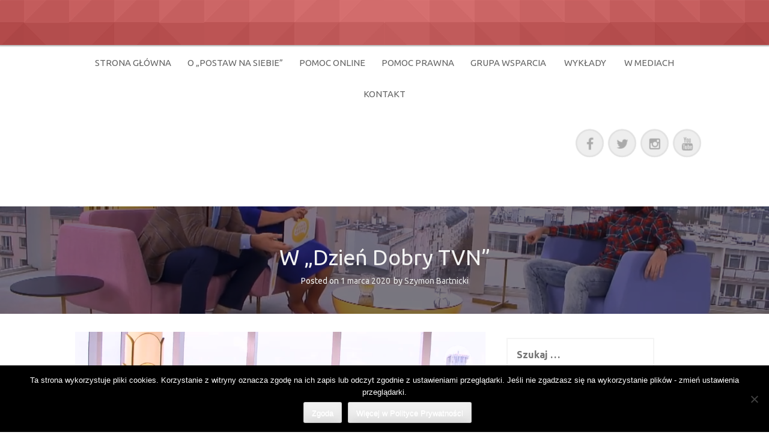

--- FILE ---
content_type: text/html; charset=UTF-8
request_url: https://postawnasiebie.org/w-dzien-dobry-tvn/
body_size: 16543
content:
<!DOCTYPE html>
<html lang="pl-PL">
<head>
    <meta charset="UTF-8">
    <meta name="viewport" content="width=device-width, initial-scale=1">
    <link rel="profile" href="https://gmpg.org/xfn/11">
    <link rel="pingback" href="https://postawnasiebie.org/xmlrpc.php">

    <meta name='robots' content='index, follow, max-image-preview:large, max-snippet:-1, max-video-preview:-1' />

	<!-- This site is optimized with the Yoast SEO plugin v26.8 - https://yoast.com/product/yoast-seo-wordpress/ -->
	<title>W &quot;Dzień Dobry TVN&quot; - POSTAW NA SIEBIE!</title>
	<link rel="canonical" href="https://postawnasiebie.org/w-dzien-dobry-tvn/" />
	<meta property="og:locale" content="pl_PL" />
	<meta property="og:type" content="article" />
	<meta property="og:title" content="W &quot;Dzień Dobry TVN&quot; - POSTAW NA SIEBIE!" />
	<meta property="og:description" content="W niedzielę, 1 marca, byłem w &#8222;Dzień Dobry TVN&#8221;, gdzie odpowiadałem na pytania Doroty Wellman i Marcina Prokopa. Wcześniej wyemitowano reportaż o Jakubie Kamińskim, któremu na drodze do piłkarskiej kariery stanęło m.in. uzależnienie od hazardu. Reportaż o Kubie obejrzyjcie na stronie DDTVN klikając w obrazek poniżej. Pod tym samym linkiem jest też rozmowa ze mną. [&hellip;]" />
	<meta property="og:url" content="https://postawnasiebie.org/w-dzien-dobry-tvn/" />
	<meta property="og:site_name" content="POSTAW NA SIEBIE!" />
	<meta property="article:publisher" content="https://www.facebook.com/BlogPostawNaSiebie" />
	<meta property="article:published_time" content="2020-03-01T15:16:09+00:00" />
	<meta property="article:modified_time" content="2020-03-01T15:32:57+00:00" />
	<meta property="og:image" content="https://postawnasiebie.org/wp-content/uploads/2020/03/03-1200x675.png" />
	<meta property="og:image:width" content="1200" />
	<meta property="og:image:height" content="675" />
	<meta property="og:image:type" content="image/png" />
	<meta name="author" content="Szymon Bartnicki" />
	<meta name="twitter:card" content="summary_large_image" />
	<meta name="twitter:creator" content="@PostawNaSiebie" />
	<meta name="twitter:site" content="@PostawNaSiebie" />
	<meta name="twitter:label1" content="Napisane przez" />
	<meta name="twitter:data1" content="Szymon Bartnicki" />
	<script type="application/ld+json" class="yoast-schema-graph">{"@context":"https://schema.org","@graph":[{"@type":"Article","@id":"https://postawnasiebie.org/w-dzien-dobry-tvn/#article","isPartOf":{"@id":"https://postawnasiebie.org/w-dzien-dobry-tvn/"},"author":{"name":"Szymon Bartnicki","@id":"https://postawnasiebie.org/#/schema/person/e9e08c72122bc5fadf9bc8d75bc91bc7"},"headline":"W &#8222;Dzień Dobry TVN&#8221;","datePublished":"2020-03-01T15:16:09+00:00","dateModified":"2020-03-01T15:32:57+00:00","mainEntityOfPage":{"@id":"https://postawnasiebie.org/w-dzien-dobry-tvn/"},"wordCount":85,"commentCount":1,"image":{"@id":"https://postawnasiebie.org/w-dzien-dobry-tvn/#primaryimage"},"thumbnailUrl":"https://postawnasiebie.org/wp-content/uploads/2020/03/03.png","keywords":["blog","blog hazardzisty","blog postaw na siebie","hazard","hazardzista","media","szymon bartnicki","uzaleznienie od hazardu"],"articleSection":["Życie"],"inLanguage":"pl-PL","potentialAction":[{"@type":"CommentAction","name":"Comment","target":["https://postawnasiebie.org/w-dzien-dobry-tvn/#respond"]}]},{"@type":"WebPage","@id":"https://postawnasiebie.org/w-dzien-dobry-tvn/","url":"https://postawnasiebie.org/w-dzien-dobry-tvn/","name":"W \"Dzień Dobry TVN\" - POSTAW NA SIEBIE!","isPartOf":{"@id":"https://postawnasiebie.org/#website"},"primaryImageOfPage":{"@id":"https://postawnasiebie.org/w-dzien-dobry-tvn/#primaryimage"},"image":{"@id":"https://postawnasiebie.org/w-dzien-dobry-tvn/#primaryimage"},"thumbnailUrl":"https://postawnasiebie.org/wp-content/uploads/2020/03/03.png","datePublished":"2020-03-01T15:16:09+00:00","dateModified":"2020-03-01T15:32:57+00:00","author":{"@id":"https://postawnasiebie.org/#/schema/person/e9e08c72122bc5fadf9bc8d75bc91bc7"},"breadcrumb":{"@id":"https://postawnasiebie.org/w-dzien-dobry-tvn/#breadcrumb"},"inLanguage":"pl-PL","potentialAction":[{"@type":"ReadAction","target":["https://postawnasiebie.org/w-dzien-dobry-tvn/"]}]},{"@type":"ImageObject","inLanguage":"pl-PL","@id":"https://postawnasiebie.org/w-dzien-dobry-tvn/#primaryimage","url":"https://postawnasiebie.org/wp-content/uploads/2020/03/03.png","contentUrl":"https://postawnasiebie.org/wp-content/uploads/2020/03/03.png","width":1915,"height":989},{"@type":"BreadcrumbList","@id":"https://postawnasiebie.org/w-dzien-dobry-tvn/#breadcrumb","itemListElement":[{"@type":"ListItem","position":1,"name":"Strona główna","item":"https://postawnasiebie.org/"},{"@type":"ListItem","position":2,"name":"W &#8222;Dzień Dobry TVN&#8221;"}]},{"@type":"WebSite","@id":"https://postawnasiebie.org/#website","url":"https://postawnasiebie.org/","name":"POSTAW NA SIEBIE!","description":"Pomoc hazardzistom i ich bliskim. Profilaktyka dot. uzależnienia od hazardu","potentialAction":[{"@type":"SearchAction","target":{"@type":"EntryPoint","urlTemplate":"https://postawnasiebie.org/?s={search_term_string}"},"query-input":{"@type":"PropertyValueSpecification","valueRequired":true,"valueName":"search_term_string"}}],"inLanguage":"pl-PL"},{"@type":"Person","@id":"https://postawnasiebie.org/#/schema/person/e9e08c72122bc5fadf9bc8d75bc91bc7","name":"Szymon Bartnicki","image":{"@type":"ImageObject","inLanguage":"pl-PL","@id":"https://postawnasiebie.org/#/schema/person/image/","url":"https://secure.gravatar.com/avatar/2ac6abf012f16d59fec41e1812fe1e61d9121309071b643f4d4c51aa54cc0d06?s=96&d=mm&r=g","contentUrl":"https://secure.gravatar.com/avatar/2ac6abf012f16d59fec41e1812fe1e61d9121309071b643f4d4c51aa54cc0d06?s=96&d=mm&r=g","caption":"Szymon Bartnicki"}}]}</script>
	<!-- / Yoast SEO plugin. -->


<link rel='dns-prefetch' href='//static.addtoany.com' />
<link rel='dns-prefetch' href='//fonts.googleapis.com' />
<link rel="alternate" type="application/rss+xml" title="POSTAW NA SIEBIE! &raquo; Kanał z wpisami" href="https://postawnasiebie.org/feed/" />
<link rel="alternate" type="application/rss+xml" title="POSTAW NA SIEBIE! &raquo; Kanał z komentarzami" href="https://postawnasiebie.org/comments/feed/" />
<script type="text/javascript" id="wpp-js" src="https://postawnasiebie.org/wp-content/plugins/wordpress-popular-posts/assets/js/wpp.min.js?ver=7.3.6" data-sampling="0" data-sampling-rate="100" data-api-url="https://postawnasiebie.org/wp-json/wordpress-popular-posts" data-post-id="2447" data-token="1ff21d4630" data-lang="0" data-debug="0"></script>
<link rel="alternate" type="application/rss+xml" title="POSTAW NA SIEBIE! &raquo; W &#8222;Dzień Dobry TVN&#8221; Kanał z komentarzami" href="https://postawnasiebie.org/w-dzien-dobry-tvn/feed/" />
<link rel="alternate" title="oEmbed (JSON)" type="application/json+oembed" href="https://postawnasiebie.org/wp-json/oembed/1.0/embed?url=https%3A%2F%2Fpostawnasiebie.org%2Fw-dzien-dobry-tvn%2F" />
<link rel="alternate" title="oEmbed (XML)" type="text/xml+oembed" href="https://postawnasiebie.org/wp-json/oembed/1.0/embed?url=https%3A%2F%2Fpostawnasiebie.org%2Fw-dzien-dobry-tvn%2F&#038;format=xml" />
		<!-- This site uses the Google Analytics by MonsterInsights plugin v9.11.1 - Using Analytics tracking - https://www.monsterinsights.com/ -->
		<!-- Note: MonsterInsights is not currently configured on this site. The site owner needs to authenticate with Google Analytics in the MonsterInsights settings panel. -->
					<!-- No tracking code set -->
				<!-- / Google Analytics by MonsterInsights -->
		<style id='wp-img-auto-sizes-contain-inline-css' type='text/css'>
img:is([sizes=auto i],[sizes^="auto," i]){contain-intrinsic-size:3000px 1500px}
/*# sourceURL=wp-img-auto-sizes-contain-inline-css */
</style>
<style id='wp-emoji-styles-inline-css' type='text/css'>

	img.wp-smiley, img.emoji {
		display: inline !important;
		border: none !important;
		box-shadow: none !important;
		height: 1em !important;
		width: 1em !important;
		margin: 0 0.07em !important;
		vertical-align: -0.1em !important;
		background: none !important;
		padding: 0 !important;
	}
/*# sourceURL=wp-emoji-styles-inline-css */
</style>
<style id='wp-block-library-inline-css' type='text/css'>
:root{--wp-block-synced-color:#7a00df;--wp-block-synced-color--rgb:122,0,223;--wp-bound-block-color:var(--wp-block-synced-color);--wp-editor-canvas-background:#ddd;--wp-admin-theme-color:#007cba;--wp-admin-theme-color--rgb:0,124,186;--wp-admin-theme-color-darker-10:#006ba1;--wp-admin-theme-color-darker-10--rgb:0,107,160.5;--wp-admin-theme-color-darker-20:#005a87;--wp-admin-theme-color-darker-20--rgb:0,90,135;--wp-admin-border-width-focus:2px}@media (min-resolution:192dpi){:root{--wp-admin-border-width-focus:1.5px}}.wp-element-button{cursor:pointer}:root .has-very-light-gray-background-color{background-color:#eee}:root .has-very-dark-gray-background-color{background-color:#313131}:root .has-very-light-gray-color{color:#eee}:root .has-very-dark-gray-color{color:#313131}:root .has-vivid-green-cyan-to-vivid-cyan-blue-gradient-background{background:linear-gradient(135deg,#00d084,#0693e3)}:root .has-purple-crush-gradient-background{background:linear-gradient(135deg,#34e2e4,#4721fb 50%,#ab1dfe)}:root .has-hazy-dawn-gradient-background{background:linear-gradient(135deg,#faaca8,#dad0ec)}:root .has-subdued-olive-gradient-background{background:linear-gradient(135deg,#fafae1,#67a671)}:root .has-atomic-cream-gradient-background{background:linear-gradient(135deg,#fdd79a,#004a59)}:root .has-nightshade-gradient-background{background:linear-gradient(135deg,#330968,#31cdcf)}:root .has-midnight-gradient-background{background:linear-gradient(135deg,#020381,#2874fc)}:root{--wp--preset--font-size--normal:16px;--wp--preset--font-size--huge:42px}.has-regular-font-size{font-size:1em}.has-larger-font-size{font-size:2.625em}.has-normal-font-size{font-size:var(--wp--preset--font-size--normal)}.has-huge-font-size{font-size:var(--wp--preset--font-size--huge)}.has-text-align-center{text-align:center}.has-text-align-left{text-align:left}.has-text-align-right{text-align:right}.has-fit-text{white-space:nowrap!important}#end-resizable-editor-section{display:none}.aligncenter{clear:both}.items-justified-left{justify-content:flex-start}.items-justified-center{justify-content:center}.items-justified-right{justify-content:flex-end}.items-justified-space-between{justify-content:space-between}.screen-reader-text{border:0;clip-path:inset(50%);height:1px;margin:-1px;overflow:hidden;padding:0;position:absolute;width:1px;word-wrap:normal!important}.screen-reader-text:focus{background-color:#ddd;clip-path:none;color:#444;display:block;font-size:1em;height:auto;left:5px;line-height:normal;padding:15px 23px 14px;text-decoration:none;top:5px;width:auto;z-index:100000}html :where(.has-border-color){border-style:solid}html :where([style*=border-top-color]){border-top-style:solid}html :where([style*=border-right-color]){border-right-style:solid}html :where([style*=border-bottom-color]){border-bottom-style:solid}html :where([style*=border-left-color]){border-left-style:solid}html :where([style*=border-width]){border-style:solid}html :where([style*=border-top-width]){border-top-style:solid}html :where([style*=border-right-width]){border-right-style:solid}html :where([style*=border-bottom-width]){border-bottom-style:solid}html :where([style*=border-left-width]){border-left-style:solid}html :where(img[class*=wp-image-]){height:auto;max-width:100%}:where(figure){margin:0 0 1em}html :where(.is-position-sticky){--wp-admin--admin-bar--position-offset:var(--wp-admin--admin-bar--height,0px)}@media screen and (max-width:600px){html :where(.is-position-sticky){--wp-admin--admin-bar--position-offset:0px}}

/*# sourceURL=wp-block-library-inline-css */
</style><style id='wp-block-columns-inline-css' type='text/css'>
.wp-block-columns{box-sizing:border-box;display:flex;flex-wrap:wrap!important}@media (min-width:782px){.wp-block-columns{flex-wrap:nowrap!important}}.wp-block-columns{align-items:normal!important}.wp-block-columns.are-vertically-aligned-top{align-items:flex-start}.wp-block-columns.are-vertically-aligned-center{align-items:center}.wp-block-columns.are-vertically-aligned-bottom{align-items:flex-end}@media (max-width:781px){.wp-block-columns:not(.is-not-stacked-on-mobile)>.wp-block-column{flex-basis:100%!important}}@media (min-width:782px){.wp-block-columns:not(.is-not-stacked-on-mobile)>.wp-block-column{flex-basis:0;flex-grow:1}.wp-block-columns:not(.is-not-stacked-on-mobile)>.wp-block-column[style*=flex-basis]{flex-grow:0}}.wp-block-columns.is-not-stacked-on-mobile{flex-wrap:nowrap!important}.wp-block-columns.is-not-stacked-on-mobile>.wp-block-column{flex-basis:0;flex-grow:1}.wp-block-columns.is-not-stacked-on-mobile>.wp-block-column[style*=flex-basis]{flex-grow:0}:where(.wp-block-columns){margin-bottom:1.75em}:where(.wp-block-columns.has-background){padding:1.25em 2.375em}.wp-block-column{flex-grow:1;min-width:0;overflow-wrap:break-word;word-break:break-word}.wp-block-column.is-vertically-aligned-top{align-self:flex-start}.wp-block-column.is-vertically-aligned-center{align-self:center}.wp-block-column.is-vertically-aligned-bottom{align-self:flex-end}.wp-block-column.is-vertically-aligned-stretch{align-self:stretch}.wp-block-column.is-vertically-aligned-bottom,.wp-block-column.is-vertically-aligned-center,.wp-block-column.is-vertically-aligned-top{width:100%}
/*# sourceURL=https://postawnasiebie.org/wp-includes/blocks/columns/style.min.css */
</style>
<style id='wp-block-details-inline-css' type='text/css'>
.wp-block-details{box-sizing:border-box}.wp-block-details summary{cursor:pointer}
/*# sourceURL=https://postawnasiebie.org/wp-includes/blocks/details/style.min.css */
</style>
<style id='global-styles-inline-css' type='text/css'>
:root{--wp--preset--aspect-ratio--square: 1;--wp--preset--aspect-ratio--4-3: 4/3;--wp--preset--aspect-ratio--3-4: 3/4;--wp--preset--aspect-ratio--3-2: 3/2;--wp--preset--aspect-ratio--2-3: 2/3;--wp--preset--aspect-ratio--16-9: 16/9;--wp--preset--aspect-ratio--9-16: 9/16;--wp--preset--color--black: #000000;--wp--preset--color--cyan-bluish-gray: #abb8c3;--wp--preset--color--white: #ffffff;--wp--preset--color--pale-pink: #f78da7;--wp--preset--color--vivid-red: #cf2e2e;--wp--preset--color--luminous-vivid-orange: #ff6900;--wp--preset--color--luminous-vivid-amber: #fcb900;--wp--preset--color--light-green-cyan: #7bdcb5;--wp--preset--color--vivid-green-cyan: #00d084;--wp--preset--color--pale-cyan-blue: #8ed1fc;--wp--preset--color--vivid-cyan-blue: #0693e3;--wp--preset--color--vivid-purple: #9b51e0;--wp--preset--gradient--vivid-cyan-blue-to-vivid-purple: linear-gradient(135deg,rgb(6,147,227) 0%,rgb(155,81,224) 100%);--wp--preset--gradient--light-green-cyan-to-vivid-green-cyan: linear-gradient(135deg,rgb(122,220,180) 0%,rgb(0,208,130) 100%);--wp--preset--gradient--luminous-vivid-amber-to-luminous-vivid-orange: linear-gradient(135deg,rgb(252,185,0) 0%,rgb(255,105,0) 100%);--wp--preset--gradient--luminous-vivid-orange-to-vivid-red: linear-gradient(135deg,rgb(255,105,0) 0%,rgb(207,46,46) 100%);--wp--preset--gradient--very-light-gray-to-cyan-bluish-gray: linear-gradient(135deg,rgb(238,238,238) 0%,rgb(169,184,195) 100%);--wp--preset--gradient--cool-to-warm-spectrum: linear-gradient(135deg,rgb(74,234,220) 0%,rgb(151,120,209) 20%,rgb(207,42,186) 40%,rgb(238,44,130) 60%,rgb(251,105,98) 80%,rgb(254,248,76) 100%);--wp--preset--gradient--blush-light-purple: linear-gradient(135deg,rgb(255,206,236) 0%,rgb(152,150,240) 100%);--wp--preset--gradient--blush-bordeaux: linear-gradient(135deg,rgb(254,205,165) 0%,rgb(254,45,45) 50%,rgb(107,0,62) 100%);--wp--preset--gradient--luminous-dusk: linear-gradient(135deg,rgb(255,203,112) 0%,rgb(199,81,192) 50%,rgb(65,88,208) 100%);--wp--preset--gradient--pale-ocean: linear-gradient(135deg,rgb(255,245,203) 0%,rgb(182,227,212) 50%,rgb(51,167,181) 100%);--wp--preset--gradient--electric-grass: linear-gradient(135deg,rgb(202,248,128) 0%,rgb(113,206,126) 100%);--wp--preset--gradient--midnight: linear-gradient(135deg,rgb(2,3,129) 0%,rgb(40,116,252) 100%);--wp--preset--font-size--small: 13px;--wp--preset--font-size--medium: 20px;--wp--preset--font-size--large: 36px;--wp--preset--font-size--x-large: 42px;--wp--preset--spacing--20: 0.44rem;--wp--preset--spacing--30: 0.67rem;--wp--preset--spacing--40: 1rem;--wp--preset--spacing--50: 1.5rem;--wp--preset--spacing--60: 2.25rem;--wp--preset--spacing--70: 3.38rem;--wp--preset--spacing--80: 5.06rem;--wp--preset--shadow--natural: 6px 6px 9px rgba(0, 0, 0, 0.2);--wp--preset--shadow--deep: 12px 12px 50px rgba(0, 0, 0, 0.4);--wp--preset--shadow--sharp: 6px 6px 0px rgba(0, 0, 0, 0.2);--wp--preset--shadow--outlined: 6px 6px 0px -3px rgb(255, 255, 255), 6px 6px rgb(0, 0, 0);--wp--preset--shadow--crisp: 6px 6px 0px rgb(0, 0, 0);}:where(.is-layout-flex){gap: 0.5em;}:where(.is-layout-grid){gap: 0.5em;}body .is-layout-flex{display: flex;}.is-layout-flex{flex-wrap: wrap;align-items: center;}.is-layout-flex > :is(*, div){margin: 0;}body .is-layout-grid{display: grid;}.is-layout-grid > :is(*, div){margin: 0;}:where(.wp-block-columns.is-layout-flex){gap: 2em;}:where(.wp-block-columns.is-layout-grid){gap: 2em;}:where(.wp-block-post-template.is-layout-flex){gap: 1.25em;}:where(.wp-block-post-template.is-layout-grid){gap: 1.25em;}.has-black-color{color: var(--wp--preset--color--black) !important;}.has-cyan-bluish-gray-color{color: var(--wp--preset--color--cyan-bluish-gray) !important;}.has-white-color{color: var(--wp--preset--color--white) !important;}.has-pale-pink-color{color: var(--wp--preset--color--pale-pink) !important;}.has-vivid-red-color{color: var(--wp--preset--color--vivid-red) !important;}.has-luminous-vivid-orange-color{color: var(--wp--preset--color--luminous-vivid-orange) !important;}.has-luminous-vivid-amber-color{color: var(--wp--preset--color--luminous-vivid-amber) !important;}.has-light-green-cyan-color{color: var(--wp--preset--color--light-green-cyan) !important;}.has-vivid-green-cyan-color{color: var(--wp--preset--color--vivid-green-cyan) !important;}.has-pale-cyan-blue-color{color: var(--wp--preset--color--pale-cyan-blue) !important;}.has-vivid-cyan-blue-color{color: var(--wp--preset--color--vivid-cyan-blue) !important;}.has-vivid-purple-color{color: var(--wp--preset--color--vivid-purple) !important;}.has-black-background-color{background-color: var(--wp--preset--color--black) !important;}.has-cyan-bluish-gray-background-color{background-color: var(--wp--preset--color--cyan-bluish-gray) !important;}.has-white-background-color{background-color: var(--wp--preset--color--white) !important;}.has-pale-pink-background-color{background-color: var(--wp--preset--color--pale-pink) !important;}.has-vivid-red-background-color{background-color: var(--wp--preset--color--vivid-red) !important;}.has-luminous-vivid-orange-background-color{background-color: var(--wp--preset--color--luminous-vivid-orange) !important;}.has-luminous-vivid-amber-background-color{background-color: var(--wp--preset--color--luminous-vivid-amber) !important;}.has-light-green-cyan-background-color{background-color: var(--wp--preset--color--light-green-cyan) !important;}.has-vivid-green-cyan-background-color{background-color: var(--wp--preset--color--vivid-green-cyan) !important;}.has-pale-cyan-blue-background-color{background-color: var(--wp--preset--color--pale-cyan-blue) !important;}.has-vivid-cyan-blue-background-color{background-color: var(--wp--preset--color--vivid-cyan-blue) !important;}.has-vivid-purple-background-color{background-color: var(--wp--preset--color--vivid-purple) !important;}.has-black-border-color{border-color: var(--wp--preset--color--black) !important;}.has-cyan-bluish-gray-border-color{border-color: var(--wp--preset--color--cyan-bluish-gray) !important;}.has-white-border-color{border-color: var(--wp--preset--color--white) !important;}.has-pale-pink-border-color{border-color: var(--wp--preset--color--pale-pink) !important;}.has-vivid-red-border-color{border-color: var(--wp--preset--color--vivid-red) !important;}.has-luminous-vivid-orange-border-color{border-color: var(--wp--preset--color--luminous-vivid-orange) !important;}.has-luminous-vivid-amber-border-color{border-color: var(--wp--preset--color--luminous-vivid-amber) !important;}.has-light-green-cyan-border-color{border-color: var(--wp--preset--color--light-green-cyan) !important;}.has-vivid-green-cyan-border-color{border-color: var(--wp--preset--color--vivid-green-cyan) !important;}.has-pale-cyan-blue-border-color{border-color: var(--wp--preset--color--pale-cyan-blue) !important;}.has-vivid-cyan-blue-border-color{border-color: var(--wp--preset--color--vivid-cyan-blue) !important;}.has-vivid-purple-border-color{border-color: var(--wp--preset--color--vivid-purple) !important;}.has-vivid-cyan-blue-to-vivid-purple-gradient-background{background: var(--wp--preset--gradient--vivid-cyan-blue-to-vivid-purple) !important;}.has-light-green-cyan-to-vivid-green-cyan-gradient-background{background: var(--wp--preset--gradient--light-green-cyan-to-vivid-green-cyan) !important;}.has-luminous-vivid-amber-to-luminous-vivid-orange-gradient-background{background: var(--wp--preset--gradient--luminous-vivid-amber-to-luminous-vivid-orange) !important;}.has-luminous-vivid-orange-to-vivid-red-gradient-background{background: var(--wp--preset--gradient--luminous-vivid-orange-to-vivid-red) !important;}.has-very-light-gray-to-cyan-bluish-gray-gradient-background{background: var(--wp--preset--gradient--very-light-gray-to-cyan-bluish-gray) !important;}.has-cool-to-warm-spectrum-gradient-background{background: var(--wp--preset--gradient--cool-to-warm-spectrum) !important;}.has-blush-light-purple-gradient-background{background: var(--wp--preset--gradient--blush-light-purple) !important;}.has-blush-bordeaux-gradient-background{background: var(--wp--preset--gradient--blush-bordeaux) !important;}.has-luminous-dusk-gradient-background{background: var(--wp--preset--gradient--luminous-dusk) !important;}.has-pale-ocean-gradient-background{background: var(--wp--preset--gradient--pale-ocean) !important;}.has-electric-grass-gradient-background{background: var(--wp--preset--gradient--electric-grass) !important;}.has-midnight-gradient-background{background: var(--wp--preset--gradient--midnight) !important;}.has-small-font-size{font-size: var(--wp--preset--font-size--small) !important;}.has-medium-font-size{font-size: var(--wp--preset--font-size--medium) !important;}.has-large-font-size{font-size: var(--wp--preset--font-size--large) !important;}.has-x-large-font-size{font-size: var(--wp--preset--font-size--x-large) !important;}
:where(.wp-block-columns.is-layout-flex){gap: 2em;}:where(.wp-block-columns.is-layout-grid){gap: 2em;}
/*# sourceURL=global-styles-inline-css */
</style>
<style id='core-block-supports-inline-css' type='text/css'>
.wp-container-core-columns-is-layout-9d6595d7{flex-wrap:nowrap;}
/*# sourceURL=core-block-supports-inline-css */
</style>

<style id='classic-theme-styles-inline-css' type='text/css'>
/*! This file is auto-generated */
.wp-block-button__link{color:#fff;background-color:#32373c;border-radius:9999px;box-shadow:none;text-decoration:none;padding:calc(.667em + 2px) calc(1.333em + 2px);font-size:1.125em}.wp-block-file__button{background:#32373c;color:#fff;text-decoration:none}
/*# sourceURL=/wp-includes/css/classic-themes.min.css */
</style>
<link rel='stylesheet' id='cookie-notice-front-css' href='https://postawnasiebie.org/wp-content/plugins/cookie-notice/css/front.min.css?ver=2.5.11' type='text/css' media='all' />
<link rel='stylesheet' id='ctf_styles-css' href='https://postawnasiebie.org/wp-content/plugins/custom-twitter-feeds/css/ctf-styles.min.css?ver=2.3.1' type='text/css' media='all' />
<link rel='stylesheet' id='fb-widget-frontend-style-css' href='https://postawnasiebie.org/wp-content/plugins/facebook-pagelike-widget/assets/css/style.css?ver=1.0.0' type='text/css' media='all' />
<link rel='stylesheet' id='wordpress-popular-posts-css-css' href='https://postawnasiebie.org/wp-content/plugins/wordpress-popular-posts/assets/css/wpp.css?ver=7.3.6' type='text/css' media='all' />
<link rel='stylesheet' id='haxel-style-css' href='https://postawnasiebie.org/wp-content/themes/haxel/style.css?ver=6.9' type='text/css' media='all' />
<link rel='stylesheet' id='haxel-title-font-css' href='//fonts.googleapis.com/css?family=Ubuntu%3A100%2C300%2C400%2C700&#038;ver=6.9' type='text/css' media='all' />
<link rel='stylesheet' id='haxel-body-font-css' href='//fonts.googleapis.com/css?family=Ubuntu%3A100%2C300%2C400%2C700&#038;ver=6.9' type='text/css' media='all' />
<link rel='stylesheet' id='font-awesome-css' href='https://postawnasiebie.org/wp-content/themes/haxel/assets/font-awesome/css/font-awesome.min.css?ver=6.9' type='text/css' media='all' />
<link rel='stylesheet' id='nivo-style-css' href='https://postawnasiebie.org/wp-content/themes/haxel/assets/css/nivo-slider.css?ver=6.9' type='text/css' media='all' />
<link rel='stylesheet' id='nivo-skin-style-css' href='https://postawnasiebie.org/wp-content/themes/haxel/assets/css/nivo-default/default.css?ver=6.9' type='text/css' media='all' />
<link rel='stylesheet' id='bootstrap-css' href='https://postawnasiebie.org/wp-content/themes/haxel/assets/bootstrap/css/bootstrap.min.css?ver=6.9' type='text/css' media='all' />
<link rel='stylesheet' id='hover-style-css' href='https://postawnasiebie.org/wp-content/themes/haxel/assets/css/hover.min.css?ver=6.9' type='text/css' media='all' />
<link rel='stylesheet' id='haxel-main-theme-style-css' href='https://postawnasiebie.org/wp-content/themes/haxel/assets/theme_styles/css/default.css?ver=6.9' type='text/css' media='all' />
<link rel='stylesheet' id='addtoany-css' href='https://postawnasiebie.org/wp-content/plugins/add-to-any/addtoany.min.css?ver=1.16' type='text/css' media='all' />
<link rel='stylesheet' id='__EPYT__style-css' href='https://postawnasiebie.org/wp-content/plugins/youtube-embed-plus/styles/ytprefs.min.css?ver=14.2.4' type='text/css' media='all' />
<style id='__EPYT__style-inline-css' type='text/css'>

                .epyt-gallery-thumb {
                        width: 33.333%;
                }
                
/*# sourceURL=__EPYT__style-inline-css */
</style>
<script type="text/javascript" id="addtoany-core-js-before">
/* <![CDATA[ */
window.a2a_config=window.a2a_config||{};a2a_config.callbacks=[];a2a_config.overlays=[];a2a_config.templates={};a2a_localize = {
	Share: "Share",
	Save: "Save",
	Subscribe: "Subscribe",
	Email: "Email",
	Bookmark: "Bookmark",
	ShowAll: "Show all",
	ShowLess: "Show less",
	FindServices: "Find service(s)",
	FindAnyServiceToAddTo: "Instantly find any service to add to",
	PoweredBy: "Powered by",
	ShareViaEmail: "Share via email",
	SubscribeViaEmail: "Subscribe via email",
	BookmarkInYourBrowser: "Bookmark in your browser",
	BookmarkInstructions: "Press Ctrl+D or \u2318+D to bookmark this page",
	AddToYourFavorites: "Add to your favorites",
	SendFromWebOrProgram: "Send from any email address or email program",
	EmailProgram: "Email program",
	More: "More&#8230;",
	ThanksForSharing: "Thanks for sharing!",
	ThanksForFollowing: "Thanks for following!"
};


//# sourceURL=addtoany-core-js-before
/* ]]> */
</script>
<script type="text/javascript" defer src="https://static.addtoany.com/menu/page.js" id="addtoany-core-js"></script>
<script type="text/javascript" src="https://postawnasiebie.org/wp-includes/js/jquery/jquery.min.js?ver=3.7.1" id="jquery-core-js"></script>
<script type="text/javascript" src="https://postawnasiebie.org/wp-includes/js/jquery/jquery-migrate.min.js?ver=3.4.1" id="jquery-migrate-js"></script>
<script type="text/javascript" defer src="https://postawnasiebie.org/wp-content/plugins/add-to-any/addtoany.min.js?ver=1.1" id="addtoany-jquery-js"></script>
<script type="text/javascript" src="https://postawnasiebie.org/wp-content/plugins/easy-twitter-feeds/assets/js/widget.js?ver=1.2.11" id="widget-js-js"></script>
<script type="text/javascript" src="https://postawnasiebie.org/wp-content/themes/haxel/js/custom.js?ver=6.9" id="haxel-custom-js-js"></script>
<script type="text/javascript" id="__ytprefs__-js-extra">
/* <![CDATA[ */
var _EPYT_ = {"ajaxurl":"https://postawnasiebie.org/wp-admin/admin-ajax.php","security":"1031ee20fa","gallery_scrolloffset":"20","eppathtoscripts":"https://postawnasiebie.org/wp-content/plugins/youtube-embed-plus/scripts/","eppath":"https://postawnasiebie.org/wp-content/plugins/youtube-embed-plus/","epresponsiveselector":"[\"iframe.__youtube_prefs_widget__\"]","epdovol":"1","version":"14.2.4","evselector":"iframe.__youtube_prefs__[src], iframe[src*=\"youtube.com/embed/\"], iframe[src*=\"youtube-nocookie.com/embed/\"]","ajax_compat":"","maxres_facade":"eager","ytapi_load":"light","pause_others":"","stopMobileBuffer":"1","facade_mode":"","not_live_on_channel":""};
//# sourceURL=__ytprefs__-js-extra
/* ]]> */
</script>
<script type="text/javascript" src="https://postawnasiebie.org/wp-content/plugins/youtube-embed-plus/scripts/ytprefs.min.js?ver=14.2.4" id="__ytprefs__-js"></script>
<link rel="https://api.w.org/" href="https://postawnasiebie.org/wp-json/" /><link rel="alternate" title="JSON" type="application/json" href="https://postawnasiebie.org/wp-json/wp/v2/posts/2447" /><link rel="EditURI" type="application/rsd+xml" title="RSD" href="https://postawnasiebie.org/xmlrpc.php?rsd" />
<meta name="generator" content="WordPress 6.9" />
<link rel='shortlink' href='https://postawnasiebie.org/?p=2447' />
<script type="text/javascript">
(function(url){
	if(/(?:Chrome\/26\.0\.1410\.63 Safari\/537\.31|WordfenceTestMonBot)/.test(navigator.userAgent)){ return; }
	var addEvent = function(evt, handler) {
		if (window.addEventListener) {
			document.addEventListener(evt, handler, false);
		} else if (window.attachEvent) {
			document.attachEvent('on' + evt, handler);
		}
	};
	var removeEvent = function(evt, handler) {
		if (window.removeEventListener) {
			document.removeEventListener(evt, handler, false);
		} else if (window.detachEvent) {
			document.detachEvent('on' + evt, handler);
		}
	};
	var evts = 'contextmenu dblclick drag dragend dragenter dragleave dragover dragstart drop keydown keypress keyup mousedown mousemove mouseout mouseover mouseup mousewheel scroll'.split(' ');
	var logHuman = function() {
		if (window.wfLogHumanRan) { return; }
		window.wfLogHumanRan = true;
		var wfscr = document.createElement('script');
		wfscr.type = 'text/javascript';
		wfscr.async = true;
		wfscr.src = url + '&r=' + Math.random();
		(document.getElementsByTagName('head')[0]||document.getElementsByTagName('body')[0]).appendChild(wfscr);
		for (var i = 0; i < evts.length; i++) {
			removeEvent(evts[i], logHuman);
		}
	};
	for (var i = 0; i < evts.length; i++) {
		addEvent(evts[i], logHuman);
	}
})('//postawnasiebie.org/?wordfence_lh=1&hid=5BFCA397506BDEFF3FB945FA671B552A');
</script>            <style id="wpp-loading-animation-styles">@-webkit-keyframes bgslide{from{background-position-x:0}to{background-position-x:-200%}}@keyframes bgslide{from{background-position-x:0}to{background-position-x:-200%}}.wpp-widget-block-placeholder,.wpp-shortcode-placeholder{margin:0 auto;width:60px;height:3px;background:#dd3737;background:linear-gradient(90deg,#dd3737 0%,#571313 10%,#dd3737 100%);background-size:200% auto;border-radius:3px;-webkit-animation:bgslide 1s infinite linear;animation:bgslide 1s infinite linear}</style>
            <style id='custom-css-mods'>#site-navigation ul li a { padding: 14px 12px; }body { font-family: 'Ubuntu'; }#masthead h1.site-title a, #masthead.other .site-branding h1.site-title a { color: #ffffff; }#masthead h2.site-description, #masthead.other .site-branding h2.site-description { color: #ffffff; }</style>	<style>
	#masthead {
			/* background-image: url(https://postawnasiebie.org/wp-content/uploads/2019/03/cropped-0004-Szymon_DSC_1788_fot.Kasper_Kedzierski-1-1.jpg); */
			background-size: cover;
			background-position-x: center;
			background-repeat: repeat;
		}
	</style>	
	<link rel='stylesheet' id='etf-twitter-feed-style-css' href='https://postawnasiebie.org/wp-content/plugins/easy-twitter-feeds/dist/style.css?ver=1.2.11' type='text/css' media='all' />
</head>
<body data-rsssl=1 class="wp-singular post-template-default single single-post postid-2447 single-format-standard wp-theme-haxel cookies-not-set">
<div id="page" class="hfeed site">
    <a class="skip-link screen-reader-text" href="#content">Skip to content</a>

    
    <div id="top-bar" class="other">
        <div class="top-bar-layer">
            <!--
<div class="container">
			<div id="top-menu">
				<div class="menu"><ul>
<li ><a href="https://postawnasiebie.org/">Strona główna</a></li><li class="page_item page-item-2761"><a href="https://postawnasiebie.org/pomoc-online-regulamin/">„POMOC ONLINE” &#8211; REGULAMIN</a></li>
<li class="page_item page-item-2235"><a href="https://postawnasiebie.org/facebook-demo-customizer-2/">Facebook Demo &#8211; Customizer</a></li>
<li class="page_item page-item-2551"><a href="https://postawnasiebie.org/grupa-wsparcia/">GRUPA WSPARCIA</a></li>
<li class="page_item page-item-2231"><a href="https://postawnasiebie.org/instagram-demo-customizer-2/">Instagram Demo &#8211; Customizer</a></li>
<li class="page_item page-item-547"><a href="https://postawnasiebie.org/kontakt/">KONTAKT</a></li>
<li class="page_item page-item-550"><a href="https://postawnasiebie.org/o-postaw-na-siebie/">O &#8222;POSTAW NA SIEBIE!&#8221;</a></li>
<li class="page_item page-item-1062"><a href="https://postawnasiebie.org/polityka-prywatnosci/">POLITYKA PRYWATNOŚCI</a></li>
<li class="page_item page-item-2774"><a href="https://postawnasiebie.org/pomoc-online/">POMOC ONLINE</a></li>
<li class="page_item page-item-2513"><a href="https://postawnasiebie.org/pomoc-prawna/">POMOC PRAWNA</a></li>
<li class="page_item page-item-2812"><a href="https://postawnasiebie.org/prosby-o-rozmowe/">Prośby o rozmowę</a></li>
<li class="page_item page-item-1521"><a href="https://postawnasiebie.org/w-mediach/">W MEDIACH</a></li>
<li class="page_item page-item-1832"><a href="https://postawnasiebie.org/wyklady/">WYKŁADY</a></li>
</ul></div>
			</div>
		</div>
-->
        </div>
    </div>

    <header id="masthead" class="site-header other" role="banner">

        <div class="container">

            <div id="slickmenu"></div>
            <nav id="site-navigation" class="main-navigation" role="navigation">
                <div class="menu-moje-menu-container"><ul id="menu-moje-menu" class="menu"><li id="menu-item-850" class="menu-item menu-item-type-custom menu-item-object-custom menu-item-home"><a href="https://postawnasiebie.org"></i>STRONA GŁÓWNA</a></li>
<li id="menu-item-848" class="menu-item menu-item-type-post_type menu-item-object-page"><a href="https://postawnasiebie.org/o-postaw-na-siebie/"></i>O „POSTAW NA SIEBIE”</a></li>
<li id="menu-item-2791" class="menu-item menu-item-type-post_type menu-item-object-page"><a href="https://postawnasiebie.org/pomoc-online/"></i>POMOC ONLINE</a></li>
<li id="menu-item-2516" class="menu-item menu-item-type-post_type menu-item-object-page"><a href="https://postawnasiebie.org/pomoc-prawna/"></i>POMOC PRAWNA</a></li>
<li id="menu-item-2554" class="menu-item menu-item-type-post_type menu-item-object-page"><a href="https://postawnasiebie.org/grupa-wsparcia/"></i>GRUPA WSPARCIA</a></li>
<li id="menu-item-1834" class="menu-item menu-item-type-post_type menu-item-object-page"><a href="https://postawnasiebie.org/wyklady/"></i>WYKŁADY</a></li>
<li id="menu-item-1523" class="menu-item menu-item-type-post_type menu-item-object-page"><a href="https://postawnasiebie.org/w-mediach/"></i>W MEDIACH</a></li>
<li id="menu-item-849" class="menu-item menu-item-type-post_type menu-item-object-page"><a href="https://postawnasiebie.org/kontakt/"></i>KONTAKT</a></li>
</ul></div>            </nav><!-- #site-navigation -->

            <div class="site-branding">
                                <div id="text-title-desc">
                    <h1 class="site-title title-font"><a href="https://postawnasiebie.org/" rel="home">POSTAW NA SIEBIE!</a></h1>
                    <h2 class="site-description">Pomoc hazardzistom i ich bliskim. Profilaktyka dot. uzależnienia od hazardu</h2>
                </div>
            </div>

            <div class="social-icons">
                	<a class="hvr-ripple-out" href="https://www.facebook.com/Postawnasiebie.org"><i class="fa fa-facebook"></i></a>
		<a class="hvr-ripple-out" href="https://x.com/PostawNaSiebie"><i class="fa fa-twitter"></i></a>
		<a class="hvr-ripple-out" href="https://www.instagram.com/szymon.bartnicki/"><i class="fa fa-instagram"></i></a>
		<a class="hvr-ripple-out" href="https://www.youtube.com/channel/UCQnK5y12LBCTLP2gDTsmLfQ?view_as=subscriber"><i class="fa fa-youtube"></i></a>
	            </div>

        </div>
    </header><!-- #masthead -->

                    <header class="entry-header single-header" style="background-image: url(https://postawnasiebie.org/wp-content/uploads/2020/03/03.png)">
            <div class="layer">
                <div class="container">
                    <h1 class="entry-title">W &#8222;Dzień Dobry TVN&#8221;</h1>
                    <div class="entry-meta">
                        <span class="posted-on">Posted on <a href="https://postawnasiebie.org/w-dzien-dobry-tvn/" rel="bookmark"><time class="entry-date published" datetime="2020-03-01T16:16:09+01:00">1 marca 2020</time><time class="updated" datetime="2020-03-01T16:32:57+01:00">1 marca 2020</time></a></span><span class="byline"> by <span class="author vcard"><a class="url fn n" href="https://postawnasiebie.org/author/szymon/">Szymon Bartnicki</a></span></span>                    </div><!-- .entry-meta -->
                </div>
            </div>
        </header>
        <div class="mega-container">

        <div id="content" class="site-content container">
	<div id="primary-mono" class="content-area col-md-8">
		<main id="main" class="site-main" role="main">

		
			
<article id="post-2447" class="post-2447 post type-post status-publish format-standard has-post-thumbnail hentry category-zycie tag-blog tag-blog-hazardzisty tag-blog-postaw-na-siebie tag-hazard tag-hazardzista tag-media tag-szymon-bartnicki tag-uzaleznienie-od-hazardu">

	<div id="featured-image">
			<img width="1915" height="989" src="https://postawnasiebie.org/wp-content/uploads/2020/03/03.png" class="attachment-full size-full wp-post-image" alt="" decoding="async" fetchpriority="high" srcset="https://postawnasiebie.org/wp-content/uploads/2020/03/03.png 1915w, https://postawnasiebie.org/wp-content/uploads/2020/03/03-768x397.png 768w, https://postawnasiebie.org/wp-content/uploads/2020/03/03-1536x793.png 1536w" sizes="(max-width: 1915px) 100vw, 1915px" />		</div>
			
			
	<div class="entry-content">
		<p style="text-align: justify;"><strong>W niedzielę, 1 marca, byłem w &#8222;Dzień Dobry TVN&#8221;, gdzie odpowiadałem na pytania Doroty Wellman i Marcina Prokopa. Wcześniej wyemitowano reportaż o Jakubie Kamińskim, któremu na drodze do piłkarskiej kariery stanęło m.in. uzależnienie od hazardu.</strong></p>
<p style="text-align: justify;"><span style="color: #ff0000;">Reportaż o Kubie obejrzyjcie na stronie DDTVN klikając w obrazek poniżej. Pod tym samym linkiem jest też rozmowa ze mną. Znajdziecie ją u dołu podlinkowanego artykułu:</span></p>
<p><a href="https://dziendobry.tvn.pl/a/wszystko-przegralem-ostatnie-pieniadze-oto-historia-pilkarza-ktorego-z-sidel-hazardu-uratowala-wiara" target="_blank" rel="noopener noreferrer"><img decoding="async" class="alignnone wp-image-2449 size-full" src="https://postawnasiebie.org/wp-content/uploads/2020/03/17.jpg" alt="" width="1920" height="1080" srcset="https://postawnasiebie.org/wp-content/uploads/2020/03/17.jpg 1920w, https://postawnasiebie.org/wp-content/uploads/2020/03/17-850x478.jpg 850w, https://postawnasiebie.org/wp-content/uploads/2020/03/17-1200x675.jpg 1200w, https://postawnasiebie.org/wp-content/uploads/2020/03/17-250x141.jpg 250w, https://postawnasiebie.org/wp-content/uploads/2020/03/17-768x432.jpg 768w, https://postawnasiebie.org/wp-content/uploads/2020/03/17-1536x864.jpg 1536w" sizes="(max-width: 1920px) 100vw, 1920px" /></a></p>
<p><strong>Zobacz także:</strong><br />
<a href="https://postawnasiebie.org/w-mediach/" target="_blank" rel="noopener noreferrer">W MEDIACH</a><br />
<a href="https://postawnasiebie.org/wyklady/" target="_blank" rel="noopener noreferrer">WYKŁADY</a></p>
<p>&nbsp;</p>
<div class="addtoany_share_save_container addtoany_content addtoany_content_bottom"><div class="addtoany_header">Udostępnij lub wyślij:</div><div class="a2a_kit a2a_kit_size_32 addtoany_list" data-a2a-url="https://postawnasiebie.org/w-dzien-dobry-tvn/" data-a2a-title="W „Dzień Dobry TVN”"><a class="a2a_button_facebook" href="https://www.addtoany.com/add_to/facebook?linkurl=https%3A%2F%2Fpostawnasiebie.org%2Fw-dzien-dobry-tvn%2F&amp;linkname=W%20%E2%80%9EDzie%C5%84%20Dobry%20TVN%E2%80%9D" title="Facebook" rel="nofollow noopener" target="_blank"></a><a class="a2a_button_twitter" href="https://www.addtoany.com/add_to/twitter?linkurl=https%3A%2F%2Fpostawnasiebie.org%2Fw-dzien-dobry-tvn%2F&amp;linkname=W%20%E2%80%9EDzie%C5%84%20Dobry%20TVN%E2%80%9D" title="Twitter" rel="nofollow noopener" target="_blank"></a><a class="a2a_button_email" href="https://www.addtoany.com/add_to/email?linkurl=https%3A%2F%2Fpostawnasiebie.org%2Fw-dzien-dobry-tvn%2F&amp;linkname=W%20%E2%80%9EDzie%C5%84%20Dobry%20TVN%E2%80%9D" title="Email" rel="nofollow noopener" target="_blank"></a><a class="a2a_dd addtoany_share_save addtoany_share" href="https://www.addtoany.com/share"></a></div></div>			</div><!-- .entry-content -->

	<footer class="entry-footer">
		<span class="cat-links">Posted in <a href="https://postawnasiebie.org/category/zycie/" rel="category tag">Życie</a></span><span class="tags-links">Tagged <a href="https://postawnasiebie.org/tag/blog/" rel="tag">blog</a>, <a href="https://postawnasiebie.org/tag/blog-hazardzisty/" rel="tag">blog hazardzisty</a>, <a href="https://postawnasiebie.org/tag/blog-postaw-na-siebie/" rel="tag">blog postaw na siebie</a>, <a href="https://postawnasiebie.org/tag/hazard/" rel="tag">hazard</a>, <a href="https://postawnasiebie.org/tag/hazardzista/" rel="tag">hazardzista</a>, <a href="https://postawnasiebie.org/tag/media/" rel="tag">media</a>, <a href="https://postawnasiebie.org/tag/szymon-bartnicki/" rel="tag">szymon bartnicki</a>, <a href="https://postawnasiebie.org/tag/uzaleznienie-od-hazardu/" rel="tag">uzaleznienie od hazardu</a></span>	</footer><!-- .entry-footer -->
</article><!-- #post-## -->

			
			
<div id="comments" class="comments-area">

	
			<h2 class="comments-title">
			One thought on &ldquo;<span>W &#8222;Dzień Dobry TVN&#8221;</span>&rdquo;		</h2>

		
		<ol class="comment-list">
			
	<li id="comment-15695" class="comment even thread-even depth-1">
		<article id="div-comment-15695" class="comment-body row">
			<footer class="comment-meta">
				<div class="comment-author vcard col-md-2 col-sm-2 hidden-xs">
					<img alt='' src='https://secure.gravatar.com/avatar/31f80f4f7b7aabb77795b03cc86fa8dadb6276dc645fbf3a239451e413efc037?s=150&#038;d=mm&#038;r=g' srcset='https://secure.gravatar.com/avatar/31f80f4f7b7aabb77795b03cc86fa8dadb6276dc645fbf3a239451e413efc037?s=300&#038;d=mm&#038;r=g 2x' class='avatar avatar-150 photo' height='150' width='150' decoding='async'/>				</div><!-- .comment-author -->
				<div class="comment-metadata col-md-10 col-sm-10 col-xs-12">
					<cite class="fn">Budzik</cite>					<a href="https://postawnasiebie.org/w-dzien-dobry-tvn/#comment-15695">
						<time datetime="2020-03-05T00:00:05+01:00">
							5 marca 2020						</time>
					</a>
				</div><!-- .comment-metadata -->

							</footer><!-- .comment-meta -->

			<div class="comment-content col-md-10 col-sm-10 col-xs-12">
				<p>Trudno jakos sie do tego odniesc, ale ogladajac DTVN w niedziele, poczulem jakby ktos dal mi w twarz! I uslyszalem przy tym &#8222;Chlopie to jest slowo kierowane do Ciebie! &#8222;. Od niedzieli czytam twego bloga i nie obstawiam meczy&#8230;. Gralem dosc dlugo&#8230; Dlugow nie mialem, kasy duzej nie obstawialem&#8230; Ot tak na co dzien kilka kuponow po 2 czy 3 złote. Od swieta zagralem za ok. 10.  Pieniedzy duzo nie tracilem&#8230; Ale czulem jak trace siebie,swoj czas, i czas mojej rodziny. Przestalem sie poswiecac dla nich. Zatracalem sie analizujac co dzien rozne mecze. Chowalem sie z telefonem. Kazda wolna chwile poswiecalem na analizę, ktora i tak byla malo warta bo boisko weryfikowalo wszystko. Z pomoca Boga podjalem walke o siebie i o to by moja rodzina miala ojca i meza na co dzien nie tylko od swieta. Dzieki</p>
				<div class="reply"><a rel="nofollow" class="comment-reply-link" href="#comment-15695" data-commentid="15695" data-postid="2447" data-belowelement="div-comment-15695" data-respondelement="respond" data-replyto="Odpowiedz użytkownikowi Budzik" aria-label="Odpowiedz użytkownikowi Budzik">Odpowiedz</a></div>						</div><!-- .comment-content -->
		</article><!-- .comment-body -->

	</li><!-- #comment-## -->
		</ol><!-- .comment-list -->

		
	
	
		<div id="respond" class="comment-respond">
		<h3 id="reply-title" class="comment-reply-title">Dodaj komentarz <small><a rel="nofollow" id="cancel-comment-reply-link" href="/w-dzien-dobry-tvn/#respond" style="display:none;">Anuluj pisanie odpowiedzi</a></small></h3><form action="https://postawnasiebie.org/wp-comments-post.php" method="post" id="commentform" class="comment-form"><p class="comment-notes"><span id="email-notes">Twój adres e-mail nie zostanie opublikowany.</span> <span class="required-field-message">Wymagane pola są oznaczone <span class="required">*</span></span></p><p class="comment-form-comment"><label for="comment">Komentarz <span class="required">*</span></label> <textarea id="comment" name="comment" cols="45" rows="8" maxlength="65525" required></textarea></p><p class="comment-form-author"><label for="author">Nazwa <span class="required">*</span></label> <input id="author" name="author" type="text" value="" size="30" maxlength="245" autocomplete="name" required /></p>
<p class="comment-form-email"><label for="email">Adres e-mail <span class="required">*</span></label> <input id="email" name="email" type="email" value="" size="30" maxlength="100" aria-describedby="email-notes" autocomplete="email" required /></p>
<p class="comment-form-url"><label for="url">Witryna internetowa</label> <input id="url" name="url" type="url" value="" size="30" maxlength="200" autocomplete="url" /></p>
<p class="form-submit"><input name="submit" type="submit" id="submit" class="submit" value="Komentarz wpisu" /> <input type='hidden' name='comment_post_ID' value='2447' id='comment_post_ID' />
<input type='hidden' name='comment_parent' id='comment_parent' value='0' />
</p></form>	</div><!-- #respond -->
	
</div><!-- #comments -->

		
		</main><!-- #main -->
	</div><!-- #primary -->

<div id="secondary" class="widget-area col-md-4" role="complementary">
	<aside id="search-4" class="widget widget_search"><form role="search" method="get" class="search-form" action="https://postawnasiebie.org/">
				<label>
					<span class="screen-reader-text">Szukaj:</span>
					<input type="search" class="search-field" placeholder="Szukaj &hellip;" value="" name="s" />
				</label>
				<input type="submit" class="search-submit" value="Szukaj" />
			</form></aside><aside id="custom_html-7" class="widget_text widget widget_custom_html"><div class="textwidget custom-html-widget"></div></aside><aside id="fbw_id-4" class="widget widget_fbw_id">        <div class="fb-widget-container" style="position: relative; min-height: 500px;">
            <div class="fb_loader" style="text-align: center !important;">
                <img src="https://postawnasiebie.org/wp-content/plugins/facebook-pagelike-widget/assets/images/loader.gif" alt="Loading..." />
            </div>

            <div id="fb-root"></div>
            <div class="fb-page" 
                data-href="https://www.facebook.com/Postawnasiebie.org" 
                data-width="300" 
                data-height="500" 
                data-small-header="false" 
                data-adapt-container-width="false" 
                data-hide-cover="false" 
                data-show-facepile="false" 
                data-tabs="timeline" 
                data-lazy="false"
                data-xfbml-parse-ignore="false">
            </div>
        </div>
        </aside>
		<aside id="recent-posts-13" class="widget widget_recent_entries">
		<h1 class="widget-title title-font">Ostatnie wpisy</h1>
		<ul>
											<li>
					<a href="https://postawnasiebie.org/zaklady-wzajemne-co-mowi-ustawa/">Zakłady wzajemne: co mówi ustawa?</a>
									</li>
											<li>
					<a href="https://postawnasiebie.org/problem-z-hazardem-zapraszam/">Problem z hazardem? Zapraszam!</a>
									</li>
											<li>
					<a href="https://postawnasiebie.org/tu-i-teraz-2/">Tu i teraz</a>
									</li>
											<li>
					<a href="https://postawnasiebie.org/zmiana-to-proces-nie-data/">Zmiana to proces, nie data</a>
									</li>
											<li>
					<a href="https://postawnasiebie.org/w-polskim-radiu-o-bukmacherce/">W Polskim Radiu o bukmacherce</a>
									</li>
					</ul>

		</aside><aside id="text-4" class="widget widget_text"><h1 class="widget-title title-font">Wywiady &#8222;POSTAW NA SIEBIE&#8221;</h1>			<div class="textwidget"><p><strong>1. <a href="https://postawnasiebie.org/norbert-misiak-jestem-przekonany-ze-w-zyciu-juz-sie-tak-nie-poczuje/" target="_blank" rel="noopener">Norbert Misiak: Jestem przekonany, że w życiu już się tak nie poczuję</a></strong><br />
<strong>2. <a href="https://postawnasiebie.org/kasia-dziurska-wcale-nie-jestem-idealna/" target="_blank" rel="noopener">Kasia Dziurska: Wcale nie jestem idealna</a><br />
3. <a href="https://postawnasiebie.org/rafal-kubow-to-nie-jest-tak-ze-polacy-mysla-tylko-o-meczu-z-senegalem/" target="_blank" rel="noopener">Rafał Kubów: To nie jest tak, że Polacy myślą tylko o meczu z Senegalem</a><br />
4. <a href="https://postawnasiebie.org/andrzej-cichocki-jestem-dumny-z-mojego-ojca/" target="_blank" rel="noopener">Andrzej Cichocki: Jestem dumny z mojego ojca</a><br />
5. <a href="https://postawnasiebie.org/pan-cytat-sam-nie-przestalbym-pic/" target="_blank" rel="noopener">Pan Cytat: Sam nie przestałbym pić</a><br />
6. <a href="https://postawnasiebie.org/nicole-kulesza-moje-zycie-jest-perfekcyjnie-chaotyczne/">Nicole Kulesza: Moje życie jest perfekcyjnie chaotyczne</a></strong></p>
</div>
		</aside><aside id="block-6" class="widget widget_block">
<details class="wp-block-details is-layout-flow wp-block-details-is-layout-flow"><summary></summary>
<div class="wp-block-columns is-layout-flex wp-container-core-columns-is-layout-9d6595d7 wp-block-columns-is-layout-flex">
<div class="wp-block-column is-layout-flow wp-block-column-is-layout-flow" style="flex-basis:100%"><div class='wp-block-etf-twitter-feed free  align' id='etfTwitterFeed-4df6cc81-4'
    data-attributes='{&quot;cId&quot;:&quot;4df6cc81-4&quot;,&quot;type&quot;:&quot;follow&quot;,&quot;align&quot;:&quot;&quot;,&quot;userName&quot;:&quot;XDevelopers&quot;,&quot;videoPostID&quot;:&quot;1732824684683784516&quot;,&quot;config&quot;:{&quot;theme&quot;:&quot;dark&quot;,&quot;width&quot;:&quot;500px&quot;,&quot;height&quot;:&quot;520px&quot;,&quot;scrolling&quot;:&quot;no&quot;,&quot;isHeader&quot;:true,&quot;isFooter&quot;:true,&quot;language&quot;:&quot;en&quot;},&quot;button&quot;:{&quot;tweetText&quot;:&quot;This is a text&quot;,&quot;hasTagText&quot;:&quot;Wordpress&quot;,&quot;iconsType&quot;:&quot;tIcon&quot;,&quot;icon&quot;:{&quot;width&quot;:&quot;20px&quot;,&quot;height&quot;:&quot;20px&quot;},&quot;typo&quot;:{&quot;fontSize&quot;:{&quot;desktop&quot;:14},&quot;fontWeight&quot;:500,&quot;textDecoration&quot;:&quot;none&quot;},&quot;colors&quot;:{&quot;color&quot;:&quot;#fff&quot;,&quot;bg&quot;:&quot;#1d9bf0&quot;},&quot;padding&quot;:{&quot;top&quot;:&quot;6px&quot;,&quot;right&quot;:&quot;10px&quot;,&quot;bottom&quot;:&quot;6px&quot;,&quot;left&quot;:&quot;10px&quot;}},&quot;alignment&quot;:&quot;center&quot;,&quot;border&quot;:{&quot;radius&quot;:&quot;30px&quot;},&quot;shadow&quot;:[]}'></div>

</div>
</div>
</details>
</aside><aside id="block-10" class="widget widget_block"></aside></div><!-- #secondary -->

	</div><!-- #content -->

	 </div><!--.mega-container-->
 
	<footer id="colophon" class="site-footer" role="contentinfo">
		<div class="site-info container">
			Theme Designed by <a href="http://inkhive.com/" rel="nofollow">InkHive</a>.			<span class="sep"></span>
			&copy; 2026 POSTAW NA SIEBIE!. All Rights Reserved. 		</div><!-- .site-info -->
	</footer><!-- #colophon -->
	
</div><!-- #page -->


<script type="speculationrules">
{"prefetch":[{"source":"document","where":{"and":[{"href_matches":"/*"},{"not":{"href_matches":["/wp-*.php","/wp-admin/*","/wp-content/uploads/*","/wp-content/*","/wp-content/plugins/*","/wp-content/themes/haxel/*","/*\\?(.+)"]}},{"not":{"selector_matches":"a[rel~=\"nofollow\"]"}},{"not":{"selector_matches":".no-prefetch, .no-prefetch a"}}]},"eagerness":"conservative"}]}
</script>
<script type="text/javascript" id="cookie-notice-front-js-before">
/* <![CDATA[ */
var cnArgs = {"ajaxUrl":"https:\/\/postawnasiebie.org\/wp-admin\/admin-ajax.php","nonce":"7bd1fe865c","hideEffect":"fade","position":"bottom","onScroll":false,"onScrollOffset":100,"onClick":false,"cookieName":"cookie_notice_accepted","cookieTime":2592000,"cookieTimeRejected":2592000,"globalCookie":false,"redirection":false,"cache":true,"revokeCookies":false,"revokeCookiesOpt":"automatic"};

//# sourceURL=cookie-notice-front-js-before
/* ]]> */
</script>
<script type="text/javascript" src="https://postawnasiebie.org/wp-content/plugins/cookie-notice/js/front.min.js?ver=2.5.11" id="cookie-notice-front-js"></script>
<script type="text/javascript" src="https://postawnasiebie.org/wp-content/themes/haxel/js/navigation.js?ver=20120206" id="haxel-navigation-js"></script>
<script type="text/javascript" src="https://postawnasiebie.org/wp-content/themes/haxel/js/external.js?ver=20120206" id="haxel-externaljs-js"></script>
<script type="text/javascript" src="https://postawnasiebie.org/wp-content/themes/haxel/js/skip-link-focus-fix.js?ver=20130115" id="haxel-skip-link-focus-fix-js"></script>
<script type="text/javascript" src="https://postawnasiebie.org/wp-includes/js/comment-reply.min.js?ver=6.9" id="comment-reply-js" async="async" data-wp-strategy="async" fetchpriority="low"></script>
<script type="text/javascript" src="https://postawnasiebie.org/wp-content/plugins/youtube-embed-plus/scripts/fitvids.min.js?ver=14.2.4" id="__ytprefsfitvids__-js"></script>
<script type="text/javascript" src="https://postawnasiebie.org/wp-content/plugins/facebook-pagelike-widget/assets/js/fb.js?ver=3.0" id="scfbwidgetscript-js"></script>
<script type="text/javascript" src="https://connect.facebook.net/en_US/sdk.js?ver=1.0#xfbml=1&amp;version=v18.0" id="scfbexternalscript-js"></script>
<script type="text/javascript" src="https://postawnasiebie.org/wp-includes/js/underscore.min.js?ver=1.13.7" id="underscore-js"></script>
<script type="text/javascript" id="wp-util-js-extra">
/* <![CDATA[ */
var _wpUtilSettings = {"ajax":{"url":"/wp-admin/admin-ajax.php"}};
//# sourceURL=wp-util-js-extra
/* ]]> */
</script>
<script type="text/javascript" src="https://postawnasiebie.org/wp-includes/js/wp-util.min.js?ver=6.9" id="wp-util-js"></script>
<script type="text/javascript" src="https://postawnasiebie.org/wp-includes/js/dist/vendor/react.min.js?ver=18.3.1.1" id="react-js"></script>
<script type="text/javascript" src="https://postawnasiebie.org/wp-includes/js/dist/vendor/react-dom.min.js?ver=18.3.1.1" id="react-dom-js"></script>
<script type="text/javascript" src="https://postawnasiebie.org/wp-includes/js/dist/hooks.min.js?ver=dd5603f07f9220ed27f1" id="wp-hooks-js"></script>
<script type="text/javascript" src="https://postawnasiebie.org/wp-includes/js/dist/i18n.min.js?ver=c26c3dc7bed366793375" id="wp-i18n-js"></script>
<script type="text/javascript" id="wp-i18n-js-after">
/* <![CDATA[ */
wp.i18n.setLocaleData( { 'text direction\u0004ltr': [ 'ltr' ] } );
//# sourceURL=wp-i18n-js-after
/* ]]> */
</script>
<script type="text/javascript" src="https://postawnasiebie.org/wp-content/plugins/easy-twitter-feeds/dist/script.js?ver=1.2.11" id="etf-twitter-feed-script-js"></script>
<script id="wp-emoji-settings" type="application/json">
{"baseUrl":"https://s.w.org/images/core/emoji/17.0.2/72x72/","ext":".png","svgUrl":"https://s.w.org/images/core/emoji/17.0.2/svg/","svgExt":".svg","source":{"concatemoji":"https://postawnasiebie.org/wp-includes/js/wp-emoji-release.min.js?ver=6.9"}}
</script>
<script type="module">
/* <![CDATA[ */
/*! This file is auto-generated */
const a=JSON.parse(document.getElementById("wp-emoji-settings").textContent),o=(window._wpemojiSettings=a,"wpEmojiSettingsSupports"),s=["flag","emoji"];function i(e){try{var t={supportTests:e,timestamp:(new Date).valueOf()};sessionStorage.setItem(o,JSON.stringify(t))}catch(e){}}function c(e,t,n){e.clearRect(0,0,e.canvas.width,e.canvas.height),e.fillText(t,0,0);t=new Uint32Array(e.getImageData(0,0,e.canvas.width,e.canvas.height).data);e.clearRect(0,0,e.canvas.width,e.canvas.height),e.fillText(n,0,0);const a=new Uint32Array(e.getImageData(0,0,e.canvas.width,e.canvas.height).data);return t.every((e,t)=>e===a[t])}function p(e,t){e.clearRect(0,0,e.canvas.width,e.canvas.height),e.fillText(t,0,0);var n=e.getImageData(16,16,1,1);for(let e=0;e<n.data.length;e++)if(0!==n.data[e])return!1;return!0}function u(e,t,n,a){switch(t){case"flag":return n(e,"\ud83c\udff3\ufe0f\u200d\u26a7\ufe0f","\ud83c\udff3\ufe0f\u200b\u26a7\ufe0f")?!1:!n(e,"\ud83c\udde8\ud83c\uddf6","\ud83c\udde8\u200b\ud83c\uddf6")&&!n(e,"\ud83c\udff4\udb40\udc67\udb40\udc62\udb40\udc65\udb40\udc6e\udb40\udc67\udb40\udc7f","\ud83c\udff4\u200b\udb40\udc67\u200b\udb40\udc62\u200b\udb40\udc65\u200b\udb40\udc6e\u200b\udb40\udc67\u200b\udb40\udc7f");case"emoji":return!a(e,"\ud83e\u1fac8")}return!1}function f(e,t,n,a){let r;const o=(r="undefined"!=typeof WorkerGlobalScope&&self instanceof WorkerGlobalScope?new OffscreenCanvas(300,150):document.createElement("canvas")).getContext("2d",{willReadFrequently:!0}),s=(o.textBaseline="top",o.font="600 32px Arial",{});return e.forEach(e=>{s[e]=t(o,e,n,a)}),s}function r(e){var t=document.createElement("script");t.src=e,t.defer=!0,document.head.appendChild(t)}a.supports={everything:!0,everythingExceptFlag:!0},new Promise(t=>{let n=function(){try{var e=JSON.parse(sessionStorage.getItem(o));if("object"==typeof e&&"number"==typeof e.timestamp&&(new Date).valueOf()<e.timestamp+604800&&"object"==typeof e.supportTests)return e.supportTests}catch(e){}return null}();if(!n){if("undefined"!=typeof Worker&&"undefined"!=typeof OffscreenCanvas&&"undefined"!=typeof URL&&URL.createObjectURL&&"undefined"!=typeof Blob)try{var e="postMessage("+f.toString()+"("+[JSON.stringify(s),u.toString(),c.toString(),p.toString()].join(",")+"));",a=new Blob([e],{type:"text/javascript"});const r=new Worker(URL.createObjectURL(a),{name:"wpTestEmojiSupports"});return void(r.onmessage=e=>{i(n=e.data),r.terminate(),t(n)})}catch(e){}i(n=f(s,u,c,p))}t(n)}).then(e=>{for(const n in e)a.supports[n]=e[n],a.supports.everything=a.supports.everything&&a.supports[n],"flag"!==n&&(a.supports.everythingExceptFlag=a.supports.everythingExceptFlag&&a.supports[n]);var t;a.supports.everythingExceptFlag=a.supports.everythingExceptFlag&&!a.supports.flag,a.supports.everything||((t=a.source||{}).concatemoji?r(t.concatemoji):t.wpemoji&&t.twemoji&&(r(t.twemoji),r(t.wpemoji)))});
//# sourceURL=https://postawnasiebie.org/wp-includes/js/wp-emoji-loader.min.js
/* ]]> */
</script>

		<!-- Cookie Notice plugin v2.5.11 by Hu-manity.co https://hu-manity.co/ -->
		<div id="cookie-notice" role="dialog" class="cookie-notice-hidden cookie-revoke-hidden cn-position-bottom" aria-label="Cookie Notice" style="background-color: rgba(0,0,0,1);"><div class="cookie-notice-container" style="color: #fff"><span id="cn-notice-text" class="cn-text-container">Ta strona wykorzystuje pliki cookies. Korzystanie z witryny oznacza zgodę na ich zapis lub odczyt zgodnie z ustawieniami przeglądarki. Jeśli nie zgadzasz się na wykorzystanie plików - zmień ustawienia przeglądarki. </span><span id="cn-notice-buttons" class="cn-buttons-container"><button id="cn-accept-cookie" data-cookie-set="accept" class="cn-set-cookie cn-button cn-button-custom button" aria-label="Zgoda">Zgoda</button><button data-link-url="https://postawnasiebie.org/polityka-prywatnosci/" data-link-target="_blank" id="cn-more-info" class="cn-more-info cn-button cn-button-custom button" aria-label="Więcej w Polityce Prywatności">Więcej w Polityce Prywatności</button></span><button type="button" id="cn-close-notice" data-cookie-set="accept" class="cn-close-icon" aria-label="Nie wyrażam zgody"></button></div>
			
		</div>
		<!-- / Cookie Notice plugin -->
</body>
</html>


--- FILE ---
content_type: text/css
request_url: https://postawnasiebie.org/wp-content/plugins/easy-twitter-feeds/dist/style.css?ver=1.2.11
body_size: 214
content:
html{scroll-behavior:smooth}.dashicons{font-family:dashicons!important}.wp-block-etf-twitter-feed *,.wp-block-etf-twitter-feed .etfButton{-webkit-box-sizing:border-box;box-sizing:border-box}.wp-block-etf-twitter-feed .etfButton{display:-webkit-inline-box;display:-ms-inline-flexbox;display:inline-flex;position:relative;-webkit-box-align:center;-ms-flex-align:center;align-items:center;cursor:pointer;gap:5px}.wp-block-etf-twitter-feed .etfButton span{font-size:inherit}
/*# sourceMappingURL=style.css.map*/